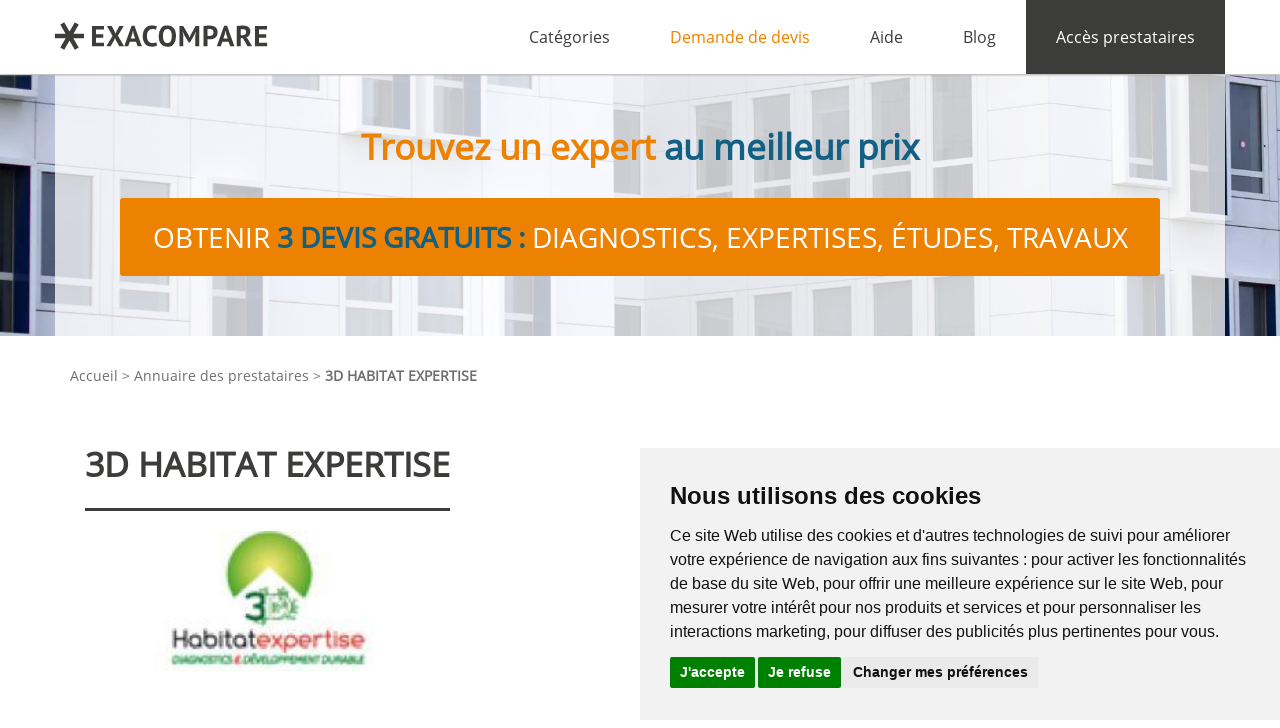

--- FILE ---
content_type: text/html; charset=UTF-8
request_url: https://www.exacompare.fr/prestataire-181-3d-habitat-expertise.html
body_size: 3832
content:
<!DOCTYPE html>
<html lang="fr-FR">
<head>
	<meta charset="utf-8" />
	<meta name="viewport" content="width=device-width, initial-scale=1" />
	<title>3D HABITAT EXPERTISE - 54850 Méréville - Diagnostics immobiliers - Expertises du bâtiment - Études énergétiques</title>
	<meta name="description" content="Entreprise 3D HABITAT EXPERTISE - Diagnostics immobiliers - Expertises du bâtiment - Études énergétiques. Obtenez 3 devis gratuits d&#039;experts qualifiés.
" />
	<meta name="robots" content="index,follow" />
	<script>
		(function(){
			var de = document.documentElement;
			de.className = de.className.replace('js-off', 'js-on');
		})();
	</script>
	<link rel="icon" type="image/png" href="/favicon-96x96.png" sizes="96x96" />
	<link rel="icon" type="image/svg+xml" href="/favicon.svg" />
	<link rel="shortcut icon" href="/favicon.ico" />
	<link rel="apple-touch-icon" sizes="180x180" href="/apple-touch-icon.png" />
	<meta name="apple-mobile-web-app-title" content="EXACOMPARE" />
	<link rel="manifest" href="/site.webmanifest" />
					<link rel="stylesheet" type="text/css" href="/css/font.css?v=1" />
		<link rel="stylesheet" type="text/css" href="/css/main.min.css?v=2.0" />
		<link rel="stylesheet" type="text/css" href="/vendor/pickadate/themes/default.css?v=1" />
		<link rel="stylesheet" type="text/css" href="/vendor/pickadate/themes/default.date.css?v=1" />
		<script type="text/javascript" src="/vendor/jquery/dist/jquery.min.js?v=1"></script>
			<!-- Google Tag Manager -->
<script>(function(w,d,s,l,i){w[l]=w[l]||[];w[l].push({'gtm.start':
new Date().getTime(),event:'gtm.js'});var f=d.getElementsByTagName(s)[0],
j=d.createElement(s),dl=l!='dataLayer'?'&l='+l:'';j.async=true;j.src=
'https://www.googletagmanager.com/gtm.js?id='+i+dl;f.parentNode.insertBefore(j,f);
})(window,document,'script','dataLayer','GTM-WHNB534');</script>
<!-- End Google Tag Manager -->
</head>
<body class="presta-single">
<!-- Google Tag Manager (noscript) -->
<noscript><iframe src="https://www.googletagmanager.com/ns.html?id=GTM-WHNB534"
height="0" width="0" style="display:none;visibility:hidden"></iframe></noscript>
<!-- End Google Tag Manager (noscript) -->
		<div id="main">
		
		<header 
							class="navbar-fixed-top"
			>

			<div class="container">
	<div class="row-fluid">
		<nav class="navbar">
			<div class="container-fluid">
				<div class="navbar-header">
					<button id="burger-button" type="button" class="navbar-toggle collapsed" data-toggle="collapse" data-target="#main-menu" aria-expanded="false">
						<span class="sr-only">Afficher le menu</span>
						<span class="icon-bar"></span>
						<span class="icon-bar"></span>
						<span class="icon-bar"></span>
					</button>
					<a class="navbar-brand" href="/">
						<img id="logo" alt="ExaCompare.fr" src="/image/logo.svg">
					</a>
				</div>
				<div id="main-menu" class="collapse navbar-collapse p-0">
					<ul class="nav navbar-nav navbar-right">
						<li class="dropdown first">
							<a href="#">
								Catégories
							</a>
															  				<ul class="dropdown-menu">
							<li >
					<a href="/diagnostic-immobilier.html">Diagnostics immobiliers</a>
									</li>
							<li >
					<a href="/expertise-du-batiment.html">Expertises du bâtiment</a>
									</li>
							<li >
					<a href="/etude-energetique.html">Études énergétiques</a>
									</li>
							<li >
					<a href="/solution-energetique.html">Solutions énergétiques</a>
									</li>
							<li >
					<a href="/energie-renouvelable.html">Énergies renouvelables</a>
									</li>
								</ul>
	


						</li>
						<li >
							<a href="/deposer-une-demande.html" class="devis">Demande de devis</a>
						</li>
						<li>
							<a href="/aide.html">Aide</a>
						</li>
						<li>
							<a href="//blog.exacompare.fr/">Blog</a>
						</li>
						<li id="account">
																								<a href="/acces-prestataires.html">
										Accès prestataires
									</a>
																					</li>
					</ul>
				</div><!-- /.navbar-collapse -->
			</div><!-- /.container-fluid -->
		</nav>
	</div>
</div>					</header>
		
				<div id="banner" >
			<div class="container">
				<div class="row">
											<div id="incentive" class="col-sm-12">
							<p style="margin:0;">
								Trouvez un expert <strong>au meilleur prix</strong>
							</p>
																<a href="/deposer-une-demande.html" id="process" class="row">
										Obtenir <strong>3 devis gratuits&nbsp;:</strong> diagnostics, expertises, études, travaux
								</a>
													</div>
									</div>
			</div>
		</div>

				
		
			<div id="breadcrumb">
		<div class="container">
			<div class="row">
				<ul class="col-sm-12">
					<li><a href="/">Accueil</a></li>
					<li><a href="/prestataires.html">Annuaire des prestataires</a></li>
					<li class="current">3D HABITAT EXPERTISE</li>
				</ul>
			</div>
		</div>
	</div>
	<div style="height: 0px;overflow: hidden;">
		<ol itemscope itemtype="http://schema.org/BreadcrumbList">
		<li itemprop="itemListElement" itemscope
			itemtype="http://schema.org/ListItem">
			<a itemscope itemtype="http://schema.org/Thing"
			itemprop="item" href="/prestataires.html" itemid="annuaire-prestataires">
			<span itemprop="name">Annuaire des prestataires</span>
			</a>
			<meta itemprop="position" content="1" />
		</li>
		›
		<li itemprop="itemListElement" itemscope
			itemtype="http://schema.org/ListItem">
			<a itemscope itemtype="http://schema.org/Thing"
			itemprop="item" href="https://www.exacompare.fr/prestataire-181-3d-habitat-expertise.html" itemid="page-prestataire">
			<span itemprop="name">3D HABITAT EXPERTISE</span>
			</a>
			<meta itemprop="position" content="2" />
		</li>
		</ol>
	</div>
		
				
		<div id="content">
			<div id="prestataire-file" class="page file container">
		<div>
			<div class="title col-sm-12">
				<h1>3D HABITAT EXPERTISE</h1>
			</div>
				<div class="prestataire prestataire-logo col-sm-6" style="background-image: url('/data/prestataires/logo-3d-habitat-expertise-be28ef.jpg');"></div>
	<div class="value button" style="text-align:left;">
			</div>

	<link rel="stylesheet" href="https://unpkg.com/leaflet@1.5.1/dist/leaflet.css"
		integrity="sha512-xwE/Az9zrjBIphAcBb3F6JVqxf46+CDLwfLMHloNu6KEQCAWi6HcDUbeOfBIptF7tcCzusKFjFw2yuvEpDL9wQ=="
		crossorigin=""/>
	<script src="/script/leaflet.js"></script>

					<div id="map_leaflet"></div>
		<script src="/script/map_leaflet.js"></script>
		<script>
			var lat = "48.5919854000";
			var lng = "6.1485659000";
			var zoom = 7;
			addMarker(lat, lng, zoom)
		</script>
	
<div class="prestataire prestataire-item col-sm-6">
	
	<h2>Entreprise</h2>	
	<div class="prestataire-info">
		<!-- 		<div class="prestataire-logo">
			<span class="label">Logo</span>
			<div class="value button" style="background-image: url('/data/prestataires/logo-3d-habitat-expertise-be28ef.jpg');">
							</div>
		</div>
		 -->
				<div class="prestataire-siret">
			<span class="label">SIRET</span>
			<span class="value">51182903800013</span>
		</div>
		<div class="prestataire-responsable">
			<span class="label">Responsable</span>
			<span class="value">Zanardo</span>
		</div>
				<div class="prestataire-adresse">
			<span class="label">Adresse</span>
			<span class="value">26 rue de Pont Saint Vincent, 54850 Méréville</span>
		</div>
		<div class="prestataire-telephone">
			<span class="label">Téléphone</span>
			<span class="value">0383473341</span>
		</div>
				<div class="prestataire-fax">
			<span class="label">Fax</span>
			<span class="value">0981703441</span>
		</div>
				<div class="prestataire-email">
			<span class="label">Email</span>
			<span class="value">troisd.he@bbox.fr</span>
		</div>
	</div>
</div>

<div class="prestataire prestataire-sections col-sm-5 col-sm-offset-1">
			<div class="prestataire-categories">
			<h2>Domaines d'intervention</h2>
							<h3>Diagnostics immobiliers</h3>
				<ul>
											<li>
															Amiante, DPE, Électrique, Gaz, Plomb, ERP, Termites, Loi Carrez, Loi Boutin, DTG, PPPT
													</li>
									</ul>
							<h3>Expertises du bâtiment</h3>
				<ul>
											<li>
															État des lieux
													</li>
											<li>
															État parasitaire
													</li>
									</ul>
							<h3>Études énergétiques</h3>
				<ul>
											<li>
															Audit énergétique
													</li>
											<li>
															DPE
													</li>
											<li>
															PTZ+
													</li>
											<li>
															Thermographie infrarouge
													</li>
									</ul>
					</div>
				<div class="prestataire-departements">
			<h2>Secteurs d'intervention</h2>
			<ul>
									<li>54 &ndash; Meurthe-et-Moselle</li>
									<li>55 &ndash; Meuse</li>
									<li>57 &ndash; Moselle</li>
									<li>88 &ndash; Vosges</li>
							</ul>
		</div>
	</div>		</div>
	</div>
		</div>
		
				
				
		<footer>
			<div id="footer-top">
	<div class="container">
		<div class="row-fluid">
			<ul class="col-sm-4 footer-top-menu">
				<li class="col-sm-12">
					<a href="/contact.html">Contact</a>
				</li>
				<li class="col-sm-12">
					<a href="/engagement-qualite.html">Engagement qualité</a>
				</li>
				<li class="col-sm-12">
					<a href="/acces-prestataires.html">Devenir prestataire</a>
				</li>
			</ul>
			<ul class="col-sm-4 footer-top-menu">	
				<li class="col-sm-12">
					<a href="/prix-diagnostic-immobilier.html">Tarifs des diagnostics</a>
				</li>
				<li class="col-sm-12">
					<a href="/pages-locales.html">Pages locales</a>
				</li>
				<li class="col-sm-12">
					<a href="/prestataires.html">Annuaire des pros</a>
				</li>
			</ul>
			<div id="social-media" class="col-sm-4">
				<div class="row-fluid">
					<h4 class="col-sm-12">Nous suivre</h4>
					<div class="col-sm-12">
																	<a href="https://www.facebook.com/exacompare" target="_blank" rel="nofollow" class="btn btn-social-icon">
							<span class="fa fa-facebook"></span>
						</a>
																							<a href="https://twitter.com/exacompare" target="_blank" rel="nofollow" class="btn btn-social-icon">
							<span class="fa fa-twitter"></span>
						</a>
																							<a href="https://blog.exacompare.fr/feed/" target="_blank" rel="nofollow" class="btn btn-social-icon">
							<span class="fa fa-rss"></span>
						</a>
																</div>
				</div>
			</div>
		</div>
	</div>
</div>
						<div id="footer-bottom">
	<div class="container">
		<div class="row-fluid">
			<div id="copyright" class="col-sm-4">
					© 2026 EXACOMPARE
			</div>
			<ul id="footer-bottom-menu" class="col-sm-8">
				<li>
					<a href="/plan-du-site.html">Plan du site</a>
				</li>
				<li>
					<a href="/cguv.html">CGUV</a>
				</li>
				<li>
					<a href="/mentions-legales.html">Mentions légales</a>
				</li>
				<li>
					<a href="/politique-de-confidentialite.html">Politique de confidentialité</a>
				</li>
			</ul>
		</div>
	</div>
</div>		</footer>
		
	</div>
	
		<script type="text/javascript" src="https://www.termsfeed.com/public/cookie-consent/4.2.0/cookie-consent.js" charset="UTF-8"></script>
<script type="text/javascript" charset="UTF-8">
document.addEventListener('DOMContentLoaded', function () {
    cookieconsent.run({
        "notice_banner_type": "simple",
        "consent_type": "express",
        "palette": "light",
        "language": "fr",
        "page_load_consent_levels": ["strictly-necessary"],
        "notice_banner_reject_button_hide": false,
        "preferences_center_close_button_hide": false,
        "page_refresh_confirmation_buttons": false,
        "website_name": "EXACOMPARE",
        "website_privacy_policy_url": "https://www.exacompare.fr/politique-de-confidentialite.html",
        "open_preferences_center_selector": "#open_preferences_center"
    });
});
</script>

<noscript>Outil de gestion du consentement aux cookies gratuit par <a href="https://www.termsfeed.com/" rel="nofollow">TermsFeed</a></noscript>					<script type="text/javascript" src="/vendor/bootstrap-sass/assets/javascripts/bootstrap.min.js?v=1"></script>
		<script type="text/javascript" src="/vendor/moment/moment.min.js?v=1"></script>
		<script type="text/javascript" src="/vendor/pickadate/picker.js?v=1"></script>
		<script type="text/javascript" src="/vendor/pickadate/picker.date.js?v=1"></script>
		<script type="text/javascript" src="/vendor/pickadate/legacy.js?v=1"></script>
		<script type="text/javascript">
			exc_config = {
				auto_ville_url: '/villes.html',
				auto_place_url: '/places.html',
			};
		</script>
		<script type="text/javascript" src="/script/main.min.js?v=2.0"></script>
	

	</body>
</html>

--- FILE ---
content_type: image/svg+xml
request_url: https://www.exacompare.fr/image/social/rss.svg
body_size: 379
content:
<svg xmlns="http://www.w3.org/2000/svg" viewBox="0 0 48 48"><path d="M16.04 22.2c-.48 0-.88 0-1.36.08v3.92c.4-.08.88-.16 1.36-.16 3.84 0 6.96 3.12 6.96 6.96 0 .4-.08.88-.08 1.28h3.92c.08-.4.08-.8.08-1.28-.08-6-4.96-10.8-10.88-10.8m0-8.08c-.48 0-.88 0-1.36.08v3.84c.48 0 .88-.08 1.36-.08 8.32 0 15.04 6.72 15.04 15.04 0 .4 0 .8-.08 1.28h3.84c0-.4.08-.8.08-1.28 0-10.4-8.48-18.88-18.88-18.88m-1.52 18a2.16 2.16 0 1 0 4.32 0 2.16 2.16 0 1 0-4.32 0" fill="#fff"/></svg>

--- FILE ---
content_type: application/javascript
request_url: https://www.exacompare.fr/script/main.min.js?v=2.0
body_size: 4358
content:
(function($){$(document).ready(function(){initOnResize()
    initCategoryMenu();initBurgerMenu();initAutoPlace();focusFormField();initCategoryList();initLoginButton();initBrowseButton();initBlogSlider();initBlogHeight();initCallToAction()});var $doc=$(document);var animDuration=300;initDemandeForm();initDateFields();initMobileMenu();initConfirmations();function initConfirmations(){$doc.on('click','a[data-confirm],button[data-confirm]',commandAskConfirm);$('a[data-confirm],button[data-confirm]').append('…');$('button[type=submit]').each(function(){var $submit=$(this);$submit.data('label',$submit.text())});$doc.on('change','form select',onInputChange);$doc.on('change','form [type=checkbox][data-confirm]',onInputChange);$doc.on('change','form [type=radio]',onInputChange);$doc.on('submit','form',onSubmit);$('form').each(function(){updateFormEllipsis($(this))});function onInputChange(e){updateFormEllipsis($(this).closest('form'))}
    function onSubmit(e){var $form=$(this);var confirmMsg=getFormConfirm($form);if(confirmMsg){var result=confirm(confirmMsg.replace(/\\n/,"\n"));if(!result){e.preventDefault();e.stopPropagation();e.stopImmediatePropagation()}
    return result}}
    function updateFormEllipsis($form){var protected=!!getFormConfirm($form);$form.find('button[type=submit]').each(function(){var $button=$(this);$button.text($button.data('label')+(protected?'…':''))})}
    function getFormConfirm($form){var $option=$form.find('option[data-confirm]:selected');if($option.length){return $option.data('confirm')}
    var $checkboxes=$form.find('[type=checkbox][data-confirm]:checked');if($checkboxes.length){return $checkboxes.data('confirm')}
    var $radios=$form.find('[type=radio][data-confirm]:checked');if($radios.length){return $radios.data('confirm')}
    return $form.data('confirm')}
    function commandAskConfirm(e){var result=confirm($(this).data('confirm'));if(!result){e.preventDefault();e.stopPropagation();e.stopImmediatePropagation()}
    return result}}
    function initAutoPlace(){var request;var api_url=exc_config.auto_place_url+'?query=';$doc.on('click','.cities-list a',villeClicked);$doc.on('keyup','.localisation',fillTown);$doc.on('keyup','.auto_cp',fillTown);$doc.on('click','.localisation',toggleList);function updateLocalisation(){if($(".auto_ville").val()!=""&&$(".auto_cp").val()!=""){$('.localisation').attr('value',$(".auto_ville").val()+" – "+$(".auto_cp").val())}}
    $('form').each(function(){var $form=$(this);var $localisation=$form.find('.localisation');if($localisation.length==0){return}
    var $list=$('<ul></ul>');$list.addClass('cities-list');$list.css({left:$localisation.offsetLeft,top:$localisation.offsetTop+$localisation.height(),display:'none'});$localisation.after($list);$form.data('localisation',$localisation);$form.data('list',$list);if(window.location.pathname!=="/deposer-une-demande.html"&&!window.location.pathname.includes("/admin/")){$(".auto_ville").val("");$(".auto_cp").val("");$(".localisation").val("")}
    if($(".auto_ville").val()!=""&&$(".auto_cp").val()!=""){updateLocalisation()}});function fillTown(arg){var $form,e;if(arg instanceof jQuery){$form=arg;e=null}else{e=arg;$form=$(this).closest('form')}
    var $localisation=$form.data('localisation');if($localisation.length==0){return}
    var $list=$form.data('list');$('.auto_ville').val("");$('.auto_cp').val("");updateLocalisation();var localisation=$localisation.val();$list.empty();$list.hide();var query=$localisation.val();if(localisation&&localisation.length>=2){if(request){request.abort()}
    request=$.ajax({url:api_url+query,success:function(data){$list.empty();if(data.length>0){for(var i=0;i<data.length;++i){$list.append('<li><a href="#" data-label="'+data[i].ville+' – '+data[i].codePostal+'" data-ville="'+data[i].ville+'" data-zipcode= "'+data[i].codePostal+'"><span class="code">'+data[i].ville+' – '+data[i].codePostal+'</span></a></li>')}
    if(e){showList($form)}}else if(data.length===1){$('.auto_ville').val(data[0].ville);$('.auto_cp').val(data[0].codePostal);updateLocalisation()}}})}}
    function showList($form){var $list=$form.data('list');var $localisation=$form.data('localisation');$list.removeClass('new');if($list.find('li').length){$list.css('width',$localisation.outerWidth());$list.show()}}
    function toggleList(e){e.preventDefault();var $form=$(this).closest('form');var $list=$form.data('list');if($list.is(':visible')){$list.hide()}else{showList($form)}
    return!1}
    function villeClicked(e){e.preventDefault();var $link=$(this);var $form=$link.closest('form');var $ville=$('.auto_ville');var $cp=$('.auto_cp');var $localisation=$('.localisation');var $list=$form.data('list');$ville.val($(this).attr('data-ville'));$cp.val($(this).attr('data-zipcode'));$list.hide();$localisation.val($(this).attr('data-label'));updateLocalisation();$(".localisation-container ul.form-errors").remove();return!1}}
    function initMobileMenu(){var $menu=$('.Menu');var $inner=$('.Menu-inner');if($menu.length){$doc.on('click','.Menu-toggle',toggleMenu)}
    function toggleMenu(e){e.preventDefault();if(!$menu.hasClass('opening')){$menu.addClass('opening');if($menu.hasClass('open')){$inner.animate({height:0},animDuration,function(){$menu.removeClass('opening open');$inner.css('height','')})}else{$inner.css('height','auto');var height=$inner.height();$inner.css('height',0);$inner.animate({height:height},animDuration,function(){$menu.removeClass('opening');$menu.addClass('open');$inner.css('height','')})}}}}
    function initDateFields(){var $fields=$('input[type=date]');if($fields.length){$fields.each(function(){var $field=$(this);$field.attr('type','text');if($field.attr('value')){var date=moment($field.attr('value'),'YYYY-MM-DD');$field.val(date.format('DD/MM/YYYY'))}
    $field.pickadate({format:'dd/mm/yyyy',editable:!1,monthsFull:['Janvier','Février','Mars','Avril','Mai','Juin','Juillet','Août','Septembre','Octobre','Novembre','Décembre'],weekdaysFull:['Dimanche','Lundi','Mardi','Mercredi','Jeudi','Vendredi','Samedi'],weekdaysShort:['Dim','Lun','Mar','Mer','Jeu','Ven','Sam'],firstDay:1,today:'aujourd\'hui',clear:'effacer',close:'fermer',formatSubmit:'yyyy-mm-dd',min:moment($field.attr('min'),'YYYY-MM-DD').format('DD/MM/YYYY'),max:moment($field.attr('max'),'YYYY-MM-DD').format('DD/MM/YYYY')})})}}
    function initDemandeForm(){var $form=$('form[name="demande"]');var $preDemande=$form.hasClass("preDemande");var $category,$groups;if($form.length){decorate();$form.addClass('decorated');$('input[name=currentCategorie]').val($('#cats-group li.selected').attr("data-id"))}
    function decorate(){$doc.on('change','select[id^="cats-"]',updateCategory);$doc.on('click','#cats-group > li',updateGroup);$category=$form.find('select[name="demande[categorie]"]');var $groupList=$('<ul></ul>').attr('id','cats-group').addClass('parents-cat-wrapper');if($preDemande){$groupList.hide()}
    $form.prepend($groupList);var $emptyOption=$category.find('> option:first-child');$category.find('> optgroup').each(function(){var $optgroup=$(this);var $group=$('<li></li>').attr('id','cats-group-'+$optgroup.data('group')).addClass('parents-cat-item cat-'+$optgroup.data('group')).attr('data-id',$optgroup.data('id')).attr('data-group',$optgroup.data('group')).html('<span>'+$optgroup.attr('label').replace(' ','<br />')+'</span>');$groupList.append($group);var $childList=$('<select></select>').attr('id','cats-'+$optgroup.data('group')).attr('data-groups',$optgroup.data('group'));$category.after($childList);$childList.append('<option value="">'+$emptyOption.text()+'</option>');$optgroup.find('> option').each(function(){var $option=$(this);$childList.append('<option value="'+$option.val()+'">'+$option.text()+'</option>')})});$groups=$groupList.find('> li');var $selected=$category.find('option:selected');var group=$selected.closest('optgroup').data('group');var default_group=$form.find('[name="demande[group]"]').val();if(group){$form.find('#cats-'+group+' > option[value="'+$selected.val()+'"]').prop('selected',!0);$('#cats-group-'+group).trigger('click')}else if(default_group){$('#cats-group-'+default_group).trigger('click')}else{$('#cats-group > li:first-child').trigger('click')}
    $category.hide()}
    function updateGroup(e){var $group=$(this);var group=$group.data('group');$groups.removeClass('selected');$group.addClass('selected');$form.removeClass('group-'+$form.data('group'));$form.addClass('group-'+group);$form.data('group',group);var $fields=$form.find('[data-groups]').hide();$fields.find('input, select, textarea').prop('disabled',!0);$fields.filter('[data-groups~="'+group+'"]').css('display','').find('input, select, textarea').prop('disabled',!1);$form.find('[name="demande[group]"]').val(group);updateCategory()}
    function updateCategory(){var group=$groups.filter('.selected').data('group');var current=$('#cats-'+group+' > option:selected').val();$category.find('option[value="'+current+'"]').prop('selected',!0);$('input[name=currentCategorie]').val($('#cats-group li.selected').attr("data-id"))}}
    function focusFormField(){if($('div#compare-form').length){if($('div#from-pre-form').length){elem=$('form input:visible:not([value])').first();idSelect='';$('form select:visible').each(function(index){if($(this).find(":selected").text()=='– Sélectionnez –'&&idSelect==''){idSelect=$(this).attr('id')}});if($('select#'+idSelect).offset().top<elem.offset().top){elem=$('select#'+idSelect)}else if($('select#'+idSelect).offset().top==elem.offset().top){if($('select#'+idSelect).offset().left<elem.offset().left){elem=$('select#'+idSelect)}}
    elem.focus();$('html').scrollTop(elem.parent().parent().parent().offset().top-80)}}}
    function initCategoryList(){if($('div#category div#category-list').length){$('h1 span').click(function(e){width=$('h1').outerWidth();$('div#category-list').css('width',width+'px');e.stopPropagation();if($('div#category-list:visible').length){$('div#category-list').slideUp()}else{$('div#category-list').slideDown();$(document).click(function(e2){if(!$(e2.target).closest('div#category-list').length){$('div#category-list').slideUp()}})}})}}
    function initLoginButton(){if($('div#presta-login').length){if($('div#register-form ul.form-errors').length){$('form#register-form').show();$('div#login-form').hide()}else{$('div#presta-login button#register-button').click(function(){$('div#register-form').show();$('div#login-form').hide();$('html').scrollTop(0)})}}}
    function initBrowseButton(){$('span.browse-button').each(function(){var elem=$(this).find('span').first().find('input');$(elem).change(function(){file=$(elem).val().split('\\');$(elem).parent().next('span.file').html(file[2])});$(elem).next('button.browse').click(function(){$(elem).trigger('click')})})}
    function initCategoryMenu(){$('div#main-menu ul.navbar-right li').mouseenter(function(){calculateMenuDimension()}).mouseleave(function(){setTimeout(function(){calculateMenuDimension()},1)})}
    function calculateMenuDimension(){if(!$('button#burger-button').is(':visible')){if($('ul.dropdown-menu').first().is(':visible')){width=$('div#main-menu ul.navbar-right').width();bottomMenu=$('div#main-menu').offset().top+$('div#main-menu').outerHeight();var bottom=0;$('ul.dropdown-menu:visible').each(function(){bottomElem=$(this).offset().top+$(this).outerHeight();if(bottomElem>bottom)bottom=bottomElem});height=bottomElem-bottomMenu;$('div#background-menu').css('width',width+'px');$('div#background-menu').css('height',height+'px')}else $('div#background-menu').css('height','0px')}}
    function initBurgerMenu(){$('button#burger-button').click(function(){$('li.first a').siblings('ul.dropdown-menu').first().hide();$('li.first a').click(function(){$(this).siblings('ul.dropdown-menu').first().toggle()})})}
    function initOnResize(){$(window).on('resize',function(){if(!$('button#burger-button').is(':visible')){if($('li.first > ul.dropdown-menu').first().attr('style')){$('li.first > ul.dropdown-menu').first().attr('style','')}}
    initBlogHeight()})}
    function initBlogHeight(){if($('div#home-activities').length&&!window.blogResizeEvent){window.blogResizeEvent=!0;if($('div#blog').offset().top==$('div#last-requests').offset().top){blogHeight=$('div#blog').outerHeight();lastRequestsHeight=$('div#last-requests').outerHeight();if(blogHeight!=lastRequestsHeight){$('div#last-requests').css('height',$('div#blog').outerHeight()+'px')}
    window.blogResizeEvent=!1;setTimeout(function(){initBlogHeight()},1000)}else{$('div#blog').css('height','auto')}}}
    window.onresize=initBlogHeight();function initBlogSlider(){if($('div#home-activities').length){var
    slider=$('div#blog ul.slider'),slides=slider.children('li'),next=$('span#control-next'),prev=$('span#control-prev'),slide_count=slides.length,transition=250,starting_slide=0,target=starting_slide>slide_count-1?0:starting_slide,animating=!1;function animate_slide(target){if(!animating){animating=!0;var target_slide=slides.eq(target);slides.not(target_slide).fadeOut(transition/2);setTimeout(function(){target_slide.fadeIn(transition/2)},transition);animating=!1}};function next_slide(){target=target===slide_count-1?0:target+1;animate_slide(target)}
    function prev_slide(){target=target===0?slide_count-1:target-1;animate_slide(target)}
    next.click(function(e){next_slide()});prev.click(function(e){prev_slide()});animate_slide(target)}}
    function initCallToAction(){texts=$(".pageCategorie h2, .pageCategorie h3, .pageCategorie p, .pageCategorie ul, .pageLocale h2, .pageLocale h3, .pageLocale p, .pageLocale ul, .pageTarifs h2, .pageTarifs h3, .pageTarifs p, .pageTarifs ul").not('.gmap');if(texts.text().length>3000){titles=$(".pageCategorie h2, .pageCategorie h3, .pageLocale h2, .pageLocale h3, .pageTarifs h2, .pageTarifs h3");var characters=0;var execute=!1;var prevTitle;texts.each(function(index){if(!$(this).parents('.gmap').length){characters=characters+$(this).text().length;if(characters>=(texts.text().length/2)){execute=!0}
    if($(this).is("h2,h3")&execute){prevTitle.setAttribute('class','callToActionTarget');addCallToAction(prevTitle);return!1}
    if($(this).is("h2,h3")){if(texts[index]!=titles[0]){prevTitle=texts[index]}else if(titles[index+1]){prevTitle=titles[index+1]}}}})}}
    function addCallToAction(title){var div=document.createElement("div");div.setAttribute('id','btnCallToAction');div.setAttribute('class','text-center');title.before(div);var btn=document.createElement("button");btn.setAttribute('onclick','window.scrollTo(-500,0);');btn.innerHTML="Recevoir 3 devis gratuits";btn.style.padding="9px 0 9px";btn.style.width="15em";$("#btnCallToAction").append(btn)}
    $('#sitemap-list').find('span').click(function(e){var list=$(this).parent().children('ul');list.toggle()});function refreshPreForm(){var selectCategorie=$('#selectCategorie select:visible');var emptyCategorie=$('#selectCategorie input[name="emptyCategorie"]');emptyCategorie.val(selectCategorie.val())}
    var selectCategorie=$('#selectCategorie select:visible');if(selectCategorie){refreshPreForm();setTimeout(function(){setInterval(function(){refreshPreForm()},500)},100);selectCategorie.on('change',function(){refreshPreForm()})}})(jQuery)